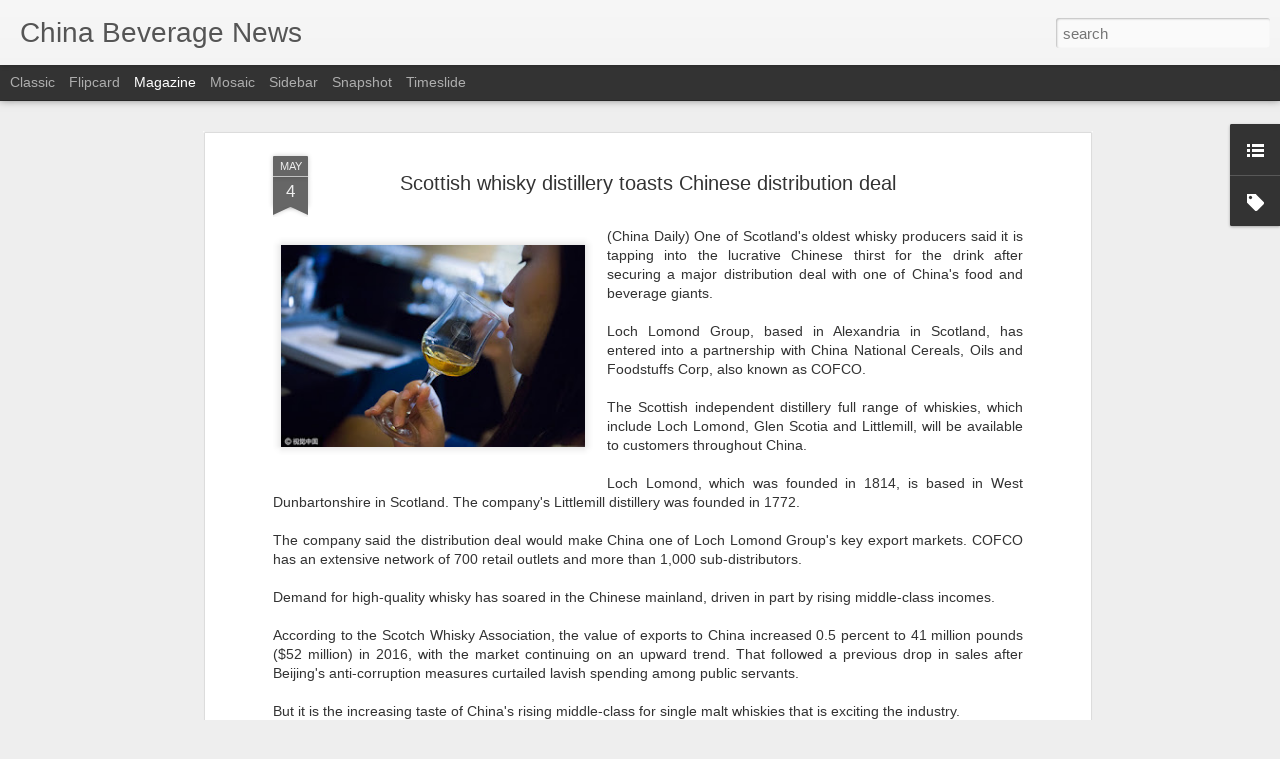

--- FILE ---
content_type: text/javascript; charset=UTF-8
request_url: https://www.chinabevnews.com/?v=0&action=initial&widgetId=Label1&responseType=js&xssi_token=AOuZoY7tzOdwG3CbhGZWk6SPZahQ53i66w%3A1769990610817
body_size: 1369
content:
try {
_WidgetManager._HandleControllerResult('Label1', 'initial',{'title': 'China Beverage Categories', 'display': 'list', 'showFreqNumbers': false, 'labels': [{'name': 'Agriculture', 'count': 420, 'cssSize': 4, 'url': 'https://www.chinabevnews.com/search/label/Agriculture'}, {'name': 'China \nFoodservices', 'count': 4, 'cssSize': 2, 'url': 'https://www.chinabevnews.com/search/label/China%20%0AFoodservices'}, {'name': 'China Acquisitions Mergers', 'count': 638, 'cssSize': 4, 'url': 'https://www.chinabevnews.com/search/label/China%20Acquisitions%20Mergers'}, {'name': 'China Baijiu', 'count': 428, 'cssSize': 4, 'url': 'https://www.chinabevnews.com/search/label/China%20Baijiu'}, {'name': 'China Bakery and Cafes', 'count': 25, 'cssSize': 3, 'url': 'https://www.chinabevnews.com/search/label/China%20Bakery%20and%20Cafes'}, {'name': 'China Bars', 'count': 56, 'cssSize': 3, 'url': 'https://www.chinabevnews.com/search/label/China%20Bars'}, {'name': 'China Beer', 'count': 698, 'cssSize': 4, 'url': 'https://www.chinabevnews.com/search/label/China%20Beer'}, {'name': 'China Bev Investor News', 'count': 1585, 'cssSize': 5, 'url': 'https://www.chinabevnews.com/search/label/China%20Bev%20Investor%20News'}, {'name': 'China Bev Laws Regulations', 'count': 250, 'cssSize': 4, 'url': 'https://www.chinabevnews.com/search/label/China%20Bev%20Laws%20Regulations'}, {'name': 'China Bottled Water', 'count': 213, 'cssSize': 4, 'url': 'https://www.chinabevnews.com/search/label/China%20Bottled%20Water'}, {'name': 'China Brandy', 'count': 120, 'cssSize': 4, 'url': 'https://www.chinabevnews.com/search/label/China%20Brandy'}, {'name': 'China C-Stores', 'count': 174, 'cssSize': 4, 'url': 'https://www.chinabevnews.com/search/label/China%20C-Stores'}, {'name': 'China CSD', 'count': 208, 'cssSize': 4, 'url': 'https://www.chinabevnews.com/search/label/China%20CSD'}, {'name': 'China Cafeterias \x26amp; Canteens', 'count': 9, 'cssSize': 2, 'url': 'https://www.chinabevnews.com/search/label/China%20Cafeterias%20%26%20Canteens'}, {'name': 'China Cash N\x26#39; Carry', 'count': 1, 'cssSize': 1, 'url': 'https://www.chinabevnews.com/search/label/China%20Cash%20N%27%20Carry'}, {'name': 'China Catering', 'count': 320, 'cssSize': 4, 'url': 'https://www.chinabevnews.com/search/label/China%20Catering'}, {'name': 'China Champagne', 'count': 19, 'cssSize': 3, 'url': 'https://www.chinabevnews.com/search/label/China%20Champagne'}, {'name': 'China Club Stores', 'count': 83, 'cssSize': 3, 'url': 'https://www.chinabevnews.com/search/label/China%20Club%20Stores'}, {'name': 'China Coffee', 'count': 768, 'cssSize': 5, 'url': 'https://www.chinabevnews.com/search/label/China%20Coffee'}, {'name': 'China Cognac', 'count': 54, 'cssSize': 3, 'url': 'https://www.chinabevnews.com/search/label/China%20Cognac'}, {'name': 'China Commodities', 'count': 8, 'cssSize': 2, 'url': 'https://www.chinabevnews.com/search/label/China%20Commodities'}, {'name': 'China Condiments', 'count': 5, 'cssSize': 2, 'url': 'https://www.chinabevnews.com/search/label/China%20Condiments'}, {'name': 'China Confectionary', 'count': 45, 'cssSize': 3, 'url': 'https://www.chinabevnews.com/search/label/China%20Confectionary'}, {'name': 'China Cuisine', 'count': 300, 'cssSize': 4, 'url': 'https://www.chinabevnews.com/search/label/China%20Cuisine'}, {'name': 'China Culture', 'count': 83, 'cssSize': 3, 'url': 'https://www.chinabevnews.com/search/label/China%20Culture'}, {'name': 'China Dairy', 'count': 1196, 'cssSize': 5, 'url': 'https://www.chinabevnews.com/search/label/China%20Dairy'}, {'name': 'China Delivery', 'count': 53, 'cssSize': 3, 'url': 'https://www.chinabevnews.com/search/label/China%20Delivery'}, {'name': 'China Desserts', 'count': 3, 'cssSize': 2, 'url': 'https://www.chinabevnews.com/search/label/China%20Desserts'}, {'name': 'China Distribution', 'count': 276, 'cssSize': 4, 'url': 'https://www.chinabevnews.com/search/label/China%20Distribution'}, {'name': 'China Drugstores', 'count': 18, 'cssSize': 3, 'url': 'https://www.chinabevnews.com/search/label/China%20Drugstores'}, {'name': 'China Energy Drinks', 'count': 44, 'cssSize': 3, 'url': 'https://www.chinabevnews.com/search/label/China%20Energy%20Drinks'}, {'name': 'China Flavored Alcoholic Beverages (FABs)', 'count': 3, 'cssSize': 2, 'url': 'https://www.chinabevnews.com/search/label/China%20Flavored%20Alcoholic%20Beverages%20%28FABs%29'}, {'name': 'China Flavored Milk', 'count': 17, 'cssSize': 3, 'url': 'https://www.chinabevnews.com/search/label/China%20Flavored%20Milk'}, {'name': 'China Food', 'count': 1884, 'cssSize': 5, 'url': 'https://www.chinabevnews.com/search/label/China%20Food'}, {'name': 'China Food Safety', 'count': 414, 'cssSize': 4, 'url': 'https://www.chinabevnews.com/search/label/China%20Food%20Safety'}, {'name': 'China Frozen Foods', 'count': 1, 'cssSize': 1, 'url': 'https://www.chinabevnews.com/search/label/China%20Frozen%20Foods'}, {'name': 'China Functional Drinks', 'count': 114, 'cssSize': 4, 'url': 'https://www.chinabevnews.com/search/label/China%20Functional%20Drinks'}, {'name': 'China Gin', 'count': 8, 'cssSize': 2, 'url': 'https://www.chinabevnews.com/search/label/China%20Gin'}, {'name': 'China Grain \x26amp; Livestock', 'count': 3, 'cssSize': 2, 'url': 'https://www.chinabevnews.com/search/label/China%20Grain%20%26%20Livestock'}, {'name': 'China Health \x26amp; Wellness', 'count': 3, 'cssSize': 2, 'url': 'https://www.chinabevnews.com/search/label/China%20Health%20%26%20Wellness'}, {'name': 'China Herbs and Seasoning', 'count': 7, 'cssSize': 2, 'url': 'https://www.chinabevnews.com/search/label/China%20Herbs%20and%20Seasoning'}, {'name': 'China Ice Cream', 'count': 40, 'cssSize': 3, 'url': 'https://www.chinabevnews.com/search/label/China%20Ice%20Cream'}, {'name': 'China Ice Cups', 'count': 4, 'cssSize': 2, 'url': 'https://www.chinabevnews.com/search/label/China%20Ice%20Cups'}, {'name': 'China Juice', 'count': 271, 'cssSize': 4, 'url': 'https://www.chinabevnews.com/search/label/China%20Juice'}, {'name': 'China Labor', 'count': 5, 'cssSize': 2, 'url': 'https://www.chinabevnews.com/search/label/China%20Labor'}, {'name': 'China Liquor Stores', 'count': 4, 'cssSize': 2, 'url': 'https://www.chinabevnews.com/search/label/China%20Liquor%20Stores'}, {'name': 'China Marketing', 'count': 466, 'cssSize': 4, 'url': 'https://www.chinabevnews.com/search/label/China%20Marketing'}, {'name': 'China Milk Tea', 'count': 37, 'cssSize': 3, 'url': 'https://www.chinabevnews.com/search/label/China%20Milk%20Tea'}, {'name': 'China Mineral Water', 'count': 33, 'cssSize': 3, 'url': 'https://www.chinabevnews.com/search/label/China%20Mineral%20Water'}, {'name': 'China Organic', 'count': 2, 'cssSize': 1, 'url': 'https://www.chinabevnews.com/search/label/China%20Organic'}, {'name': 'China Packaging', 'count': 137, 'cssSize': 4, 'url': 'https://www.chinabevnews.com/search/label/China%20Packaging'}, {'name': 'China Probiotics', 'count': 5, 'cssSize': 2, 'url': 'https://www.chinabevnews.com/search/label/China%20Probiotics'}, {'name': 'China Production (Plants)', 'count': 218, 'cssSize': 4, 'url': 'https://www.chinabevnews.com/search/label/China%20Production%20%28Plants%29'}, {'name': 'China RTD Coffee', 'count': 219, 'cssSize': 4, 'url': 'https://www.chinabevnews.com/search/label/China%20RTD%20Coffee'}, {'name': 'China RTD Tea', 'count': 238, 'cssSize': 4, 'url': 'https://www.chinabevnews.com/search/label/China%20RTD%20Tea'}, {'name': 'China Restaurants', 'count': 1227, 'cssSize': 5, 'url': 'https://www.chinabevnews.com/search/label/China%20Restaurants'}, {'name': 'China Retail', 'count': 1237, 'cssSize': 5, 'url': 'https://www.chinabevnews.com/search/label/China%20Retail'}, {'name': 'China Rum', 'count': 11, 'cssSize': 2, 'url': 'https://www.chinabevnews.com/search/label/China%20Rum'}, {'name': 'China Snacks', 'count': 36, 'cssSize': 3, 'url': 'https://www.chinabevnews.com/search/label/China%20Snacks'}, {'name': 'China Sparkling Water', 'count': 2, 'cssSize': 1, 'url': 'https://www.chinabevnews.com/search/label/China%20Sparkling%20Water'}, {'name': 'China Spirits', 'count': 860, 'cssSize': 5, 'url': 'https://www.chinabevnews.com/search/label/China%20Spirits'}, {'name': 'China Sport Drinks', 'count': 31, 'cssSize': 3, 'url': 'https://www.chinabevnews.com/search/label/China%20Sport%20Drinks'}, {'name': 'China Street Vendors', 'count': 1, 'cssSize': 1, 'url': 'https://www.chinabevnews.com/search/label/China%20Street%20Vendors'}, {'name': 'China Supermarkets', 'count': 365, 'cssSize': 4, 'url': 'https://www.chinabevnews.com/search/label/China%20Supermarkets'}, {'name': 'China Supply Chain', 'count': 90, 'cssSize': 3, 'url': 'https://www.chinabevnews.com/search/label/China%20Supply%20Chain'}, {'name': 'China Tea', 'count': 417, 'cssSize': 4, 'url': 'https://www.chinabevnews.com/search/label/China%20Tea'}, {'name': 'China Tequila', 'count': 17, 'cssSize': 3, 'url': 'https://www.chinabevnews.com/search/label/China%20Tequila'}, {'name': 'China Vending Machines', 'count': 19, 'cssSize': 3, 'url': 'https://www.chinabevnews.com/search/label/China%20Vending%20Machines'}, {'name': 'China Vodka', 'count': 34, 'cssSize': 3, 'url': 'https://www.chinabevnews.com/search/label/China%20Vodka'}, {'name': 'China Water', 'count': 72, 'cssSize': 3, 'url': 'https://www.chinabevnews.com/search/label/China%20Water'}, {'name': 'China Whisky', 'count': 159, 'cssSize': 4, 'url': 'https://www.chinabevnews.com/search/label/China%20Whisky'}, {'name': 'China Wine', 'count': 666, 'cssSize': 4, 'url': 'https://www.chinabevnews.com/search/label/China%20Wine'}, {'name': 'China Yogurt', 'count': 5, 'cssSize': 2, 'url': 'https://www.chinabevnews.com/search/label/China%20Yogurt'}, {'name': 'China ready-to-eat meals (RTM)', 'count': 23, 'cssSize': 3, 'url': 'https://www.chinabevnews.com/search/label/China%20ready-to-eat%20meals%20%28RTM%29'}, {'name': 'Coconut Water', 'count': 7, 'cssSize': 2, 'url': 'https://www.chinabevnews.com/search/label/Coconut%20Water'}, {'name': 'Cold Chain', 'count': 17, 'cssSize': 3, 'url': 'https://www.chinabevnews.com/search/label/Cold%20Chain'}, {'name': 'Cooking', 'count': 81, 'cssSize': 3, 'url': 'https://www.chinabevnews.com/search/label/Cooking'}, {'name': 'Ecommerce', 'count': 133, 'cssSize': 4, 'url': 'https://www.chinabevnews.com/search/label/Ecommerce'}, {'name': 'Economy', 'count': 445, 'cssSize': 4, 'url': 'https://www.chinabevnews.com/search/label/Economy'}, {'name': 'Logistics', 'count': 6, 'cssSize': 2, 'url': 'https://www.chinabevnews.com/search/label/Logistics'}, {'name': 'Off Premise', 'count': 132, 'cssSize': 4, 'url': 'https://www.chinabevnews.com/search/label/Off%20Premise'}, {'name': 'On Premise', 'count': 498, 'cssSize': 4, 'url': 'https://www.chinabevnews.com/search/label/On%20Premise'}, {'name': 'Plant Based Drinks', 'count': 4, 'cssSize': 2, 'url': 'https://www.chinabevnews.com/search/label/Plant%20Based%20Drinks'}, {'name': 'Technology', 'count': 210, 'cssSize': 4, 'url': 'https://www.chinabevnews.com/search/label/Technology'}]});
} catch (e) {
  if (typeof log != 'undefined') {
    log('HandleControllerResult failed: ' + e);
  }
}


--- FILE ---
content_type: text/javascript; charset=UTF-8
request_url: https://www.chinabevnews.com/?v=0&action=initial&widgetId=Label1&responseType=js&xssi_token=AOuZoY7tzOdwG3CbhGZWk6SPZahQ53i66w%3A1769990610817
body_size: 1365
content:
try {
_WidgetManager._HandleControllerResult('Label1', 'initial',{'title': 'China Beverage Categories', 'display': 'list', 'showFreqNumbers': false, 'labels': [{'name': 'Agriculture', 'count': 420, 'cssSize': 4, 'url': 'https://www.chinabevnews.com/search/label/Agriculture'}, {'name': 'China \nFoodservices', 'count': 4, 'cssSize': 2, 'url': 'https://www.chinabevnews.com/search/label/China%20%0AFoodservices'}, {'name': 'China Acquisitions Mergers', 'count': 638, 'cssSize': 4, 'url': 'https://www.chinabevnews.com/search/label/China%20Acquisitions%20Mergers'}, {'name': 'China Baijiu', 'count': 428, 'cssSize': 4, 'url': 'https://www.chinabevnews.com/search/label/China%20Baijiu'}, {'name': 'China Bakery and Cafes', 'count': 25, 'cssSize': 3, 'url': 'https://www.chinabevnews.com/search/label/China%20Bakery%20and%20Cafes'}, {'name': 'China Bars', 'count': 56, 'cssSize': 3, 'url': 'https://www.chinabevnews.com/search/label/China%20Bars'}, {'name': 'China Beer', 'count': 698, 'cssSize': 4, 'url': 'https://www.chinabevnews.com/search/label/China%20Beer'}, {'name': 'China Bev Investor News', 'count': 1585, 'cssSize': 5, 'url': 'https://www.chinabevnews.com/search/label/China%20Bev%20Investor%20News'}, {'name': 'China Bev Laws Regulations', 'count': 250, 'cssSize': 4, 'url': 'https://www.chinabevnews.com/search/label/China%20Bev%20Laws%20Regulations'}, {'name': 'China Bottled Water', 'count': 213, 'cssSize': 4, 'url': 'https://www.chinabevnews.com/search/label/China%20Bottled%20Water'}, {'name': 'China Brandy', 'count': 120, 'cssSize': 4, 'url': 'https://www.chinabevnews.com/search/label/China%20Brandy'}, {'name': 'China C-Stores', 'count': 174, 'cssSize': 4, 'url': 'https://www.chinabevnews.com/search/label/China%20C-Stores'}, {'name': 'China CSD', 'count': 208, 'cssSize': 4, 'url': 'https://www.chinabevnews.com/search/label/China%20CSD'}, {'name': 'China Cafeterias \x26amp; Canteens', 'count': 9, 'cssSize': 2, 'url': 'https://www.chinabevnews.com/search/label/China%20Cafeterias%20%26%20Canteens'}, {'name': 'China Cash N\x26#39; Carry', 'count': 1, 'cssSize': 1, 'url': 'https://www.chinabevnews.com/search/label/China%20Cash%20N%27%20Carry'}, {'name': 'China Catering', 'count': 320, 'cssSize': 4, 'url': 'https://www.chinabevnews.com/search/label/China%20Catering'}, {'name': 'China Champagne', 'count': 19, 'cssSize': 3, 'url': 'https://www.chinabevnews.com/search/label/China%20Champagne'}, {'name': 'China Club Stores', 'count': 83, 'cssSize': 3, 'url': 'https://www.chinabevnews.com/search/label/China%20Club%20Stores'}, {'name': 'China Coffee', 'count': 768, 'cssSize': 5, 'url': 'https://www.chinabevnews.com/search/label/China%20Coffee'}, {'name': 'China Cognac', 'count': 54, 'cssSize': 3, 'url': 'https://www.chinabevnews.com/search/label/China%20Cognac'}, {'name': 'China Commodities', 'count': 8, 'cssSize': 2, 'url': 'https://www.chinabevnews.com/search/label/China%20Commodities'}, {'name': 'China Condiments', 'count': 5, 'cssSize': 2, 'url': 'https://www.chinabevnews.com/search/label/China%20Condiments'}, {'name': 'China Confectionary', 'count': 45, 'cssSize': 3, 'url': 'https://www.chinabevnews.com/search/label/China%20Confectionary'}, {'name': 'China Cuisine', 'count': 300, 'cssSize': 4, 'url': 'https://www.chinabevnews.com/search/label/China%20Cuisine'}, {'name': 'China Culture', 'count': 83, 'cssSize': 3, 'url': 'https://www.chinabevnews.com/search/label/China%20Culture'}, {'name': 'China Dairy', 'count': 1196, 'cssSize': 5, 'url': 'https://www.chinabevnews.com/search/label/China%20Dairy'}, {'name': 'China Delivery', 'count': 53, 'cssSize': 3, 'url': 'https://www.chinabevnews.com/search/label/China%20Delivery'}, {'name': 'China Desserts', 'count': 3, 'cssSize': 2, 'url': 'https://www.chinabevnews.com/search/label/China%20Desserts'}, {'name': 'China Distribution', 'count': 276, 'cssSize': 4, 'url': 'https://www.chinabevnews.com/search/label/China%20Distribution'}, {'name': 'China Drugstores', 'count': 18, 'cssSize': 3, 'url': 'https://www.chinabevnews.com/search/label/China%20Drugstores'}, {'name': 'China Energy Drinks', 'count': 44, 'cssSize': 3, 'url': 'https://www.chinabevnews.com/search/label/China%20Energy%20Drinks'}, {'name': 'China Flavored Alcoholic Beverages (FABs)', 'count': 3, 'cssSize': 2, 'url': 'https://www.chinabevnews.com/search/label/China%20Flavored%20Alcoholic%20Beverages%20%28FABs%29'}, {'name': 'China Flavored Milk', 'count': 17, 'cssSize': 3, 'url': 'https://www.chinabevnews.com/search/label/China%20Flavored%20Milk'}, {'name': 'China Food', 'count': 1884, 'cssSize': 5, 'url': 'https://www.chinabevnews.com/search/label/China%20Food'}, {'name': 'China Food Safety', 'count': 414, 'cssSize': 4, 'url': 'https://www.chinabevnews.com/search/label/China%20Food%20Safety'}, {'name': 'China Frozen Foods', 'count': 1, 'cssSize': 1, 'url': 'https://www.chinabevnews.com/search/label/China%20Frozen%20Foods'}, {'name': 'China Functional Drinks', 'count': 114, 'cssSize': 4, 'url': 'https://www.chinabevnews.com/search/label/China%20Functional%20Drinks'}, {'name': 'China Gin', 'count': 8, 'cssSize': 2, 'url': 'https://www.chinabevnews.com/search/label/China%20Gin'}, {'name': 'China Grain \x26amp; Livestock', 'count': 3, 'cssSize': 2, 'url': 'https://www.chinabevnews.com/search/label/China%20Grain%20%26%20Livestock'}, {'name': 'China Health \x26amp; Wellness', 'count': 3, 'cssSize': 2, 'url': 'https://www.chinabevnews.com/search/label/China%20Health%20%26%20Wellness'}, {'name': 'China Herbs and Seasoning', 'count': 7, 'cssSize': 2, 'url': 'https://www.chinabevnews.com/search/label/China%20Herbs%20and%20Seasoning'}, {'name': 'China Ice Cream', 'count': 40, 'cssSize': 3, 'url': 'https://www.chinabevnews.com/search/label/China%20Ice%20Cream'}, {'name': 'China Ice Cups', 'count': 4, 'cssSize': 2, 'url': 'https://www.chinabevnews.com/search/label/China%20Ice%20Cups'}, {'name': 'China Juice', 'count': 271, 'cssSize': 4, 'url': 'https://www.chinabevnews.com/search/label/China%20Juice'}, {'name': 'China Labor', 'count': 5, 'cssSize': 2, 'url': 'https://www.chinabevnews.com/search/label/China%20Labor'}, {'name': 'China Liquor Stores', 'count': 4, 'cssSize': 2, 'url': 'https://www.chinabevnews.com/search/label/China%20Liquor%20Stores'}, {'name': 'China Marketing', 'count': 466, 'cssSize': 4, 'url': 'https://www.chinabevnews.com/search/label/China%20Marketing'}, {'name': 'China Milk Tea', 'count': 37, 'cssSize': 3, 'url': 'https://www.chinabevnews.com/search/label/China%20Milk%20Tea'}, {'name': 'China Mineral Water', 'count': 33, 'cssSize': 3, 'url': 'https://www.chinabevnews.com/search/label/China%20Mineral%20Water'}, {'name': 'China Organic', 'count': 2, 'cssSize': 1, 'url': 'https://www.chinabevnews.com/search/label/China%20Organic'}, {'name': 'China Packaging', 'count': 137, 'cssSize': 4, 'url': 'https://www.chinabevnews.com/search/label/China%20Packaging'}, {'name': 'China Probiotics', 'count': 5, 'cssSize': 2, 'url': 'https://www.chinabevnews.com/search/label/China%20Probiotics'}, {'name': 'China Production (Plants)', 'count': 218, 'cssSize': 4, 'url': 'https://www.chinabevnews.com/search/label/China%20Production%20%28Plants%29'}, {'name': 'China RTD Coffee', 'count': 219, 'cssSize': 4, 'url': 'https://www.chinabevnews.com/search/label/China%20RTD%20Coffee'}, {'name': 'China RTD Tea', 'count': 238, 'cssSize': 4, 'url': 'https://www.chinabevnews.com/search/label/China%20RTD%20Tea'}, {'name': 'China Restaurants', 'count': 1227, 'cssSize': 5, 'url': 'https://www.chinabevnews.com/search/label/China%20Restaurants'}, {'name': 'China Retail', 'count': 1237, 'cssSize': 5, 'url': 'https://www.chinabevnews.com/search/label/China%20Retail'}, {'name': 'China Rum', 'count': 11, 'cssSize': 2, 'url': 'https://www.chinabevnews.com/search/label/China%20Rum'}, {'name': 'China Snacks', 'count': 36, 'cssSize': 3, 'url': 'https://www.chinabevnews.com/search/label/China%20Snacks'}, {'name': 'China Sparkling Water', 'count': 2, 'cssSize': 1, 'url': 'https://www.chinabevnews.com/search/label/China%20Sparkling%20Water'}, {'name': 'China Spirits', 'count': 860, 'cssSize': 5, 'url': 'https://www.chinabevnews.com/search/label/China%20Spirits'}, {'name': 'China Sport Drinks', 'count': 31, 'cssSize': 3, 'url': 'https://www.chinabevnews.com/search/label/China%20Sport%20Drinks'}, {'name': 'China Street Vendors', 'count': 1, 'cssSize': 1, 'url': 'https://www.chinabevnews.com/search/label/China%20Street%20Vendors'}, {'name': 'China Supermarkets', 'count': 365, 'cssSize': 4, 'url': 'https://www.chinabevnews.com/search/label/China%20Supermarkets'}, {'name': 'China Supply Chain', 'count': 90, 'cssSize': 3, 'url': 'https://www.chinabevnews.com/search/label/China%20Supply%20Chain'}, {'name': 'China Tea', 'count': 417, 'cssSize': 4, 'url': 'https://www.chinabevnews.com/search/label/China%20Tea'}, {'name': 'China Tequila', 'count': 17, 'cssSize': 3, 'url': 'https://www.chinabevnews.com/search/label/China%20Tequila'}, {'name': 'China Vending Machines', 'count': 19, 'cssSize': 3, 'url': 'https://www.chinabevnews.com/search/label/China%20Vending%20Machines'}, {'name': 'China Vodka', 'count': 34, 'cssSize': 3, 'url': 'https://www.chinabevnews.com/search/label/China%20Vodka'}, {'name': 'China Water', 'count': 72, 'cssSize': 3, 'url': 'https://www.chinabevnews.com/search/label/China%20Water'}, {'name': 'China Whisky', 'count': 159, 'cssSize': 4, 'url': 'https://www.chinabevnews.com/search/label/China%20Whisky'}, {'name': 'China Wine', 'count': 666, 'cssSize': 4, 'url': 'https://www.chinabevnews.com/search/label/China%20Wine'}, {'name': 'China Yogurt', 'count': 5, 'cssSize': 2, 'url': 'https://www.chinabevnews.com/search/label/China%20Yogurt'}, {'name': 'China ready-to-eat meals (RTM)', 'count': 23, 'cssSize': 3, 'url': 'https://www.chinabevnews.com/search/label/China%20ready-to-eat%20meals%20%28RTM%29'}, {'name': 'Coconut Water', 'count': 7, 'cssSize': 2, 'url': 'https://www.chinabevnews.com/search/label/Coconut%20Water'}, {'name': 'Cold Chain', 'count': 17, 'cssSize': 3, 'url': 'https://www.chinabevnews.com/search/label/Cold%20Chain'}, {'name': 'Cooking', 'count': 81, 'cssSize': 3, 'url': 'https://www.chinabevnews.com/search/label/Cooking'}, {'name': 'Ecommerce', 'count': 133, 'cssSize': 4, 'url': 'https://www.chinabevnews.com/search/label/Ecommerce'}, {'name': 'Economy', 'count': 445, 'cssSize': 4, 'url': 'https://www.chinabevnews.com/search/label/Economy'}, {'name': 'Logistics', 'count': 6, 'cssSize': 2, 'url': 'https://www.chinabevnews.com/search/label/Logistics'}, {'name': 'Off Premise', 'count': 132, 'cssSize': 4, 'url': 'https://www.chinabevnews.com/search/label/Off%20Premise'}, {'name': 'On Premise', 'count': 498, 'cssSize': 4, 'url': 'https://www.chinabevnews.com/search/label/On%20Premise'}, {'name': 'Plant Based Drinks', 'count': 4, 'cssSize': 2, 'url': 'https://www.chinabevnews.com/search/label/Plant%20Based%20Drinks'}, {'name': 'Technology', 'count': 210, 'cssSize': 4, 'url': 'https://www.chinabevnews.com/search/label/Technology'}]});
} catch (e) {
  if (typeof log != 'undefined') {
    log('HandleControllerResult failed: ' + e);
  }
}
